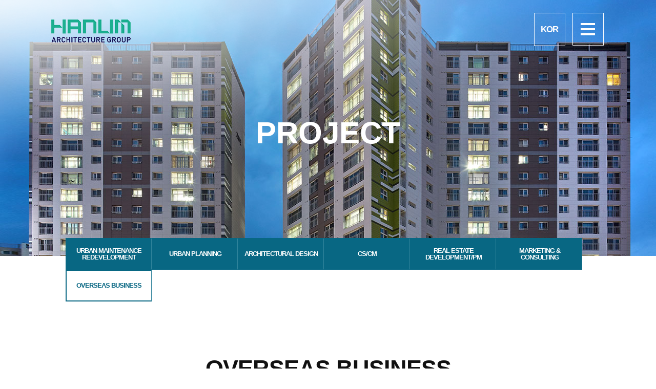

--- FILE ---
content_type: text/css
request_url: https://www.hanlimgroup.com/wp-content/uploads/hm_custom_css_js/custom.css?ver=1761785394
body_size: 10775
content:
#main-header .et_menu_container{max-width:100%;width:85%}#main-header.et-fixed-header{background:rgba(0,0,0,.12)}#et-top-navigation{visibility:hidden!important}.hanja{font-family:sans-serif}.language_select{position:absolute;right:8%;top:25px;display:inline-block;width:61px;height:65px;z-index:100000}.language_select .out_box{display:table;width:100%;height:100%;border:1px solid #fff;position:relative;left:-75px}.language_select .inner_box{display:table-cell;text-align:center;vertical-align:middle}.language_select h2{font-size:17px;font-weight:800;color:#fff;padding:0}.wpml-ls-legacy-list-horizontal a{font-size:17px;color:#fff;font-weight:800;letter-spacing:-1px;padding:0!important}.header_hamburger_menu{display:block;position:absolute;right:8%;top:25px;z-index:199999999}.header_hamburger_menu.active{position:fixed}.navbar-toggle{cursor:pointer;color:#fff;line-height:1em;border:1px solid #fff;padding:18px 16px 16px 15px}.navbar-toggle.active{border:none}.hamburger{font:inherit;display:inline-block;overflow:visible;margin:0;padding:0;line-height:1em;cursor:pointer;transition-timing-function:linear;transition-duration:.15s;transition-property:opacity,filter;text-transform:none;color:inherit;border:0}.hamburger-box{position:relative;display:inline-block;width:28px;height:26px}.hamburger-inner:after,.hamburger-inner:before{display:block;content:""}.hamburger-inner,.hamburger-inner:after,.hamburger-inner:before{width:100%;height:4px;border-radius:0}.hamburger-inner{margin-top:1px}.hamburger-inner,.hamburger-inner:after,.hamburger-inner:before{position:absolute;transition-timing-function:ease;transition-duration:.10s;transition-property:transform;border-radius:0;background-color:#fff}.hamburger-inner:before{top:10px;transition-property:transform,opacity}.hamburger-inner:after{bottom:-20px}.navbar-toggle.active .hamburger-inner{transform:translate3d(0,5px,0) rotate(45deg);-webkit-transform:translate3d(0,5px,0) rotate(45deg);-ms-transform:translate3d(0,5px,0) rotate(45deg)}.navbar-toggle.active .hamburger-inner:before{transform:rotate(-45deg) translate3d(0,0,0);-webkit-transform:rotate(-45deg) translate3d(0,0,0);-ms-transform:rotate(-45deg) translate3d(0,0,0);opacity:0}.navbar-toggle.active .hamburger-inner:after{transform:translate3d(0,-16px,0) rotate(-90deg);-webkit-transform:translate3d(0,-16px,0) rotate(-90deg);-ms-transform:translate3d(0,-16px,0) rotate(-90deg);bottom:-16px}.mobile-menu-wrap{position:fixed;top:0;left:0;right:0;bottom:0;width:100%;height:100%;z-index:99999999;overflow:hidden}#mobile-top-menu-nav{position:absolute;right:-300px;background:rgba(0,0,0,.55);height:100%;width:270px;padding:190px 0 0 40px;-webkit-transition:all 0.35s;-moz-transition:all 0.35s;-o-transition:all 0.35s;-ms-transition:all 0.35s;transition:all 0.35s;z-index:999999999;overflow-y:auto}#mobile-top-menu-nav.active{right:0}#mobile-top-menu-nav ul li{padding:5px 0 15px}#mobile-top-menu-nav>ul>li>a{font-size:20px;color:#fff;font-weight:600;padding:0 0 10px;line-height:1em;display:inline-block;width:100%;opacity:.8}#mobile-top-menu-nav ul li a:hover{opacity:1}#mobile-top-menu-nav>ul>li.visible>a{border-bottom:1px solid rgba(255,255,255,.5)}#mobile-top-menu-nav ul li ul li a{font-size:14px;padding:0;color:#fff;font-weight:300;opacity:.8;position:relative}#mobile-top-menu-nav ul li ul li a:hover{opacity:1}#mobile-top-menu-nav ul li ul li.display_none{display:none}#mobile-top-menu-nav ul li ul.sub-menu{padding-top:15px;padding-bottom:20px}#mobile-top-menu-nav ul li ul li{padding:5px 0 5px 5px;position:relative;line-height:1em}#mobile-top-menu-nav .menu-item-has-children>a{background-color:transparent;position:relative}#mobile-top-menu-nav ul.sub-menu{display:none!important;visibility:hidden!important;transition:all 1.5s ease-in-out}#mobile-top-menu-nav .visible>ul.sub-menu{display:block!important;visibility:visible!important}#mobile_add_menus{padding-top:50px}#mobile_add_menus a{font-size:17px;color:#fff;opacity:.8;font-weight:300;-webkit-transition:all 0.35s;-moz-transition:all 0.35s;-o-transition:all 0.35s;-ms-transition:all 0.35s;transition:all 0.35s}#mobile_add_menus a:hover{opacity:1}#mobile_add_menus .bar{display:inline-block;margin:0 10px;width:1px;height:12px;background:#fff;opacity:.6;position:relative;top:1px}#main_home_slider .et_pb_slide{padding:0 1%}#main_home_slider .et_pb_container{max-width:100%;width:100%}#main_home_slider .et_pb_slides .et_pb_slider_container_inner{vertical-align:bottom;position:relative;height:88vh}#main_home_slider .et_pb_slide_description{position:ABSOLUTE;right:50px;bottom:20px;padding:0}#main_home_slider .et_pb_slide_description{animation:none!important}#main_home_slider .main_slide_txt{font-size:30px;line-height:1.2em;font-weight:600;letter-spacing:0;text-transform:uppercase}#main_home_slider .main_sldier_control{text-align:CENTER;padding-top:20px}#main_home_slider .main_sldier_control span{font-size:16px}#main_home_slider .main_sldier_control strong{font-weight:800}#main_home_slider .main_sldier_control .prev_btn,#main_home_slider .main_sldier_control .next_btn{display:inline-block;width:55px;height:11px;opacity:.7;cursor:pointer;-webkit-transition:all 0.15s;-moz-transition:all 0.15s;-o-transition:all 0.15s;-ms-transition:all 0.15s;transition:all 0.15s}#main_home_slider .main_sldier_control .prev_btn:hover,#main_home_slider .main_sldier_control .next_btn:hover{opacity:1}#main_home_slider .et_pb_slide:after{content:"";position:absolute;left:0;top:0;width:100%;height:100%;background:url(/wp-content/uploads/2019/12/gradient_bg.png);background-size:cover}#main_home_slider .et-pb-arrow-prev{left:22px!important;margin-top:-20px!important;width:33px;height:60px;background:url(/wp-content/uploads/2019/12/slide_prev_arrow.png) center no-repeat}#main_home_slider .et-pb-arrow-next{right:22px!important;margin-top:-20px!important;width:33px;height:60px;background:url(/wp-content/uploads/2019/12/slide_next_arrow.png) center no-repeat}#main_home_slider .et-pb-arrow-prev:before,#main_home_slider .et-pb-arrow-next:before{content:none}#main_home_slider .et-pb-controllers a{width:12px;height:12px;opacity:1;border:2px solid #fff;background:none}#main_home_slider .et-pb-controllers .et-pb-active-control{background-color:#fff!important}#main_home_slider .et-pb-controllers{bottom:80px}.slider_under_arrow{position:ABSOLUTE;width:100%;left:0;bottom:0;text-align:CENTER}.slider_under_arrow a{display:inline-block;width:60px;height:60px;background:rgba(0,0,0,.52);cursor:pointer;position:relative;-webkit-transition:all 0.15s;-moz-transition:all 0.15s;-o-transition:all 0.15s;-ms-transition:all 0.15s;transition:all 0.15s}.slider_under_arrow a:hover{background:rgba(0,0,0,.95)}.slider_under_arrow a:after{content:"";width:39px;height:21px;background:url(/wp-content/uploads/2020/01/slider_down_arrow.png) no-repeat center;position:absolute;left:50%;top:50%;-webkit-transform:translate(-50%,-50%);-ms-transform:translate(-50%,-50%);transform:translate(-50%,-50%)}.pc_br{display:block;color:rgba(0,0,0,0);line-height:0}.main_title_box h1{font-size:45px;font-weight:800;padding-bottom:35px;letter-spacing:5px}.main_title_box h2{font-size:20px;padding-bottom:20px;line-height:1.4em}.main_title_box p{font-size:17px}.main_info_box_column .main_info_box{float:left;width:19.4%;margin-right:1%}.main_info_box_column .main_info_box.urban,.main_info_box_column .main_info_box.redevelopment,.main_info_box_column .main_info_box.cmcs{margin-bottom:1%!important}.main_info_box_column .main_info_box.redevelopment,.main_info_box_column .main_info_box.real{width:38.8%}.main_info_box_column .main_info_box.urban,.main_info_box_column .main_info_box.real{margin-left:20.4%}.main_info_box_column .main_info_box.cmcs,.main_info_box_column .main_info_box.oversea{margin-right:0!important}.main_info_box_column .main_info_box.architect{position:absolute;left:0;top:0;height:100%}.main_info_box{position:relative;margin-bottom:0!important;height:270px}.main_info_box .et_pb_text_inner{width:100%;height:100%}.main_info_box .out_box{padding:25px;position:relative;z-index:20;width:100%;height:100%}.main_info_box h2{font-size:24px;font-weight:600;text-transform:uppercase}.main_info_box p{font-size:13px;opacity:.7;line-height:1em;text-transform:uppercase}.main_info_box .over_bg{position:absolute;top:0;left:0;width:100%;height:100%;background:rgba(8,103,131,.85);z-index:10;opacity:0;-webkit-transition:all 0.25s;-moz-transition:all 0.25s;-o-transition:all 0.25s;-ms-transition:all 0.25s;transition:all 0.25s}.main_info_box:hover .over_bg{opacity:1}.main_info_box .plus_icon{position:absolute;right:30px;bottom:30px;width:46px;height:46px;background:url(/wp-content/uploads/2019/12/info_box_plus_icon.png) center no-repeat;opacity:.6}.main_info_box:hover .plus_icon{opacity:1}#footer-bottom{display:none}#footer-widgets{padding-top:40px!important}.footer-widget{margin-bottom:40px!important}.footer-widget .footer_menus a{font-size:17px;display:inline-block}.footer-widget .footer_menus .mid_dot{display:inline-block;width:2px;height:2px;background:#fff;margin:0 10px;position:relative;top:-5px}.footer-widget .footer_address{padding-top:15px}.footer-widget .footer_address p{font-size:14px;color:#fff;opacity:.6;font-weight:300;padding-bottom:0}.footer-widget .footer_address .tel_sapn,.footer-widget .footer_address .fax_span{display:inline-block}.footer-widget .widget_text{width:100%;position:relative}.footer-widget .footer_logo{text-align:right;padding-right:30px}.footer_link_area .contact_btn{position:absolute;right:170px;top:0}.footer_link_area .contact_btn a{font-size:14px;line-height:1em;display:inline-block;padding:10px 50px 10px 20px;border:1px solid #fff;opacity:.8;position:relative}.footer_link_area .contact_btn a:after{position:absolute;top:10px;right:15px;font-family:ETmodules;font-size:15px;font-weight:600;content:"\35"}.footer_link_area .contact_btn a:hover{background:#086783;border:1px solid #086783;opacity:1}.footer_link_area{position:relative}.footer_link_area .social_link{position:absolute;right:170px;padding-right:10px}.footer_link_area .social_link span{display:inline-block;width:36px;height:36px;background:#3b5998;position:relative}.footer_link_area .social_link span:after{content:"\e093";font-family:ETmodules;font-size:20px;position:absolute;top:6px;left:8px}.footer_link_area .social_link a{opacity:1;-webkit-transition:all 0.15s;-moz-transition:all 0.15s;-o-transition:all 0.15s;-ms-transition:all 0.15s;transition:all 0.15s}.footer_link_area .social_link a:hover{opacity:.8}.footer_link_area .social_link a img{width:35px;height:35px}.footer_family_site{position:absolute;right:0;top:0}.footer_family_site .site_list{display:none;position:ABSOLUTE;bottom:35px;left:0;background:#222;width:100%;border:1px solid #fff;border-top-left-radius:0;border-top-right-radius:0;padding:10px;z-index:10}.footer_family_site p{display:block;font-size:14px;line-height:1em;color:#fff;font-weight:500;border:1px solid #fff;padding:10px 80px 10px 20px!important;border-radius:0;cursor:pointer;background:none;-webkit-transition:all 0.15s;-moz-transition:all 0.15s;-o-transition:all 0.15s;-ms-transition:all 0.15s;transition:all 0.15s;position:relative;z-index:100;opacity:.8}html[lang="en-US"] .footer_family_site p{padding:10px 50px 10px 20px!important}.footer_family_site p:after{position:absolute;top:10px;right:12px;font-family:ETmodules;font-size:20px;font-weight:400;content:"\43"}.footer_family_site p.show:after{content:"\42"}.footer_family_site:hover p{background:#086783;border:1px solid #086783;opacity:1}.footer_family_site ul li:before{content:none!important}.clear_after:after{content:"";display:table;clear:both}.sub_mid_menu_box ul{list-style-type:none;padding:0}.sub_mid_menu_box ul li{float:left;text-align:center;background:#086783}.sub_mid_menu_box.aboutus ul li{width:20%}.sub_mid_menu_box.service ul li{width:17.9%}.sub_mid_menu_box.service ul li:nth-child(1),.sub_mid_menu_box.service ul li:nth-child(7){width:17.5%}.sub_mid_menu_box.service ul li:nth-child(4){width:10.6%}html[lang="en-US"] .sub_mid_menu_box.service ul li{display:table}html[lang="en-US"] .sub_mid_menu_box.service ul li a{display:table-cell;height:58px;padding:5px;vertical-align:middle;font-size:16px}.sub_mid_menu_box.news ul li{width:33.33%}.sub_mid_menu_box.project ul li{width:16.5%}html[lang="en-US"] .sub_mid_menu_box.news ul li{display:table}.sub_mid_menu_box ul li a{display:inline-block;width:100%;height:100%;color:#fff;background:#086783;border:2px solid #086783;font-size:18px;line-height:1em;font-weight:600;padding:20px 5px;border-right:1px solid #32849c;opacity:1;-webkit-transition:all 0.15s;-moz-transition:all 0.15s;-o-transition:all 0.15s;-ms-transition:all 0.15s;transition:all 0.15s;letter-spacing:-1px;text-transform:uppercase}.sub_mid_menu_box ul li a:hover{opacity:.9}.sub_mid_menu_box{margin-top:-35px}.sub_mid_menu_box ul li a.mPS2id-highlight,.sub_mid_menu_box ul li a.on{color:#086783;background:#fff}.sub_mid_menu_box.menuFixed{position:fixed;top:30px;max-width:1400px;width:80%}html[lang="en-US"] .sub_mid_menu_box.project ul li{display:table}html[lang="en-US"] .sub_mid_menu_box ul li a{display:table-cell;padding:5px;height:62px;vertical-align:middle;width:inherit}html[lang="en-US"] .sub_mid_menu_box.project ul li a{font-size:16px}.pdb-30{padding-bottom:30px}.sub_mid_menu_box .sub_menu_mobile{display:none}.history_column .et_pb_column{width:50%!important;min-height:338px}.history_column .et_pb_column:first-child{padding:50px 90px 50px 0}.history_column .et_pb_column:last-child{padding:50px 0 0 90px}.history_column .et_pb_column:first-child{border-right:1px solid #ddd}.history_column .et_pb_column:first-child:after{content:"";position:absolute;right:-10px;top:63px;width:15px;height:15px;background:#fff;border-radius:50%;border:2px solid #086783}.history_column.reverse .history_desc_box{text-align:right}.history_column .history_desc_box h2{font-size:48px;font-weight:300;color:#086783;padding-bottom:50px;letter-spacing:-1px}.history_column .history_desc_box h4{font-size:18px;color:#333;font-weight:600;padding-bottom:5px}.history_column .history_desc_box p{font-size:14px;color:#a7a7a7;line-height:1.2em}.ceo_greeting_box .ceo_name{position:relative}.ceo_greeting_box .ceo_name .ceo_sign{display:inline-block;width:202px;height:83px;background:url(/wp-content/uploads/2020/01/ceo_sign.png) no-repeat center;position:ABSOLUTE;left:130px;top:-20px}.ceo_greeting_box .ceo_sign_text{font-size:32px;font-weight:500}html[lang="en-US"] .ceo_greeting_box .ceo_name{padding-bottom:0}html[lang="en-US"] .ceo_greeting_box .ceo_name .ceo_sign{left:260px}.people_tab_menu span{display:inline-block;font-size:18px;color:#086783;line-height:1em;font-weight:600;border:1px solid #086783;padding:15px 60px;cursor:pointer}.people_tab_menu span.active{color:#fff;background:#086783}.people_title_column .people_title_box{height:100%}.people_title_column .people_title_box h1{line-height:1.3em!important;position:relative;font-size:36px}.people_title_column .people_title_box span{font-size:24px!important;opacity:.7}.people_title_column .people_title_box h1:after{content:"";width:45px;height:2px;background:#3e3e3e;position:absolute;left:0;bottom:-5px}.people_title_column .et_pb_column_1_2{width:38.8%!important;margin-right:2%!important}.people_title_column .et_pb_column_1_6{width:18.4%!important;margin-right:2%!important}html[lang="en-US"] .people_title_column .people_title_box span{display:inline-block;padding-left:5px}.people_only_column .et_pb_column_1_5{width:18.4%!important;margin-right:2%!important}.people_column .et_pb_column_1_4{width:23.5%!important;margin-right:2%!important}.people_single_box{float:left;width:11.18%;margin-bottom:1.5% !IMPORTANT;margin-right:1.5%}.people_single_box:nth-child(8n){margin-right:0}.people_single_box .img_box{height:186px}.people_single_box .text_box{padding:10px 10px;background:rgba(0,0,0,.3)}.people_single_box .text_box p{display:block;padding-bottom:0}.people_single_box .text_box .name{font-size:16px}.people_single_box .text_box .desc{font-size:12px;margin-top:6px;display:flex;align-items:center;height:30px;letter-spacing:-.05em}.people_single_box .text_box .desc.long{letter-spacing:-.14em}.people_single_box:hover,.people_single_box.active{box-shadow:inset 0 0 0 3px #086783;cursor:pointer}.people_single_box:hover .text_box,.people_single_box.active .text_box{background:#086783}.people_single_box.long_text .name{letter-spacing:-1px}.people_single_box.long_text .desc{letter-spacing:-1px}html[lang="en-US"] .people_single_box .text_box .desc{letter-spacing:-1px;display:block}html[lang="en-US"] .people_single_box .text_box{padding:10px 5px}.people_detail_pop_box{margin-bottom:30px}.people_detail_pop_box .et_pb_column_1_3:first-child{width:320px;padding:40px}.people_detail_pop_box .et_pb_column_1_3:nth-child(2),.people_detail_pop_box .et_pb_column_1_3:nth-child(3){width:calc((100% - 320px) / 2)}.people_detail_pop_box .people_info_pop_name_box{padding:30px 10px 80px 10px}.people_detail_pop_box .people_info_pop_desc_box{padding:45px 60px;height:100%;position:relative}.people_detail_pop_box .people_info_pop_desc_box.right_bar:after{content:"";width:1px;height:80%;background:#ddd;position:ABSOLUTE;right:0;top:10%}.people_detail_pop_box .people_info_pop_desc_box h1{padding-bottom:0;margin-bottom:25px;display:inline-block;position:relative}.people_detail_pop_box .people_info_pop_desc_box h1:after{content:"";width:30px;height:3px;background:#086783;position:absolute;right:-40px;bottom:5px}.people_detail_pop_box .people_info_pop_box_close{position:ABSOLUTE;right:30px;top:30px;display:inline-block;font-size:30px;color:#086783!important;cursor:pointer;z-index:100}.motto_chn_box{border-radius:100px}.motto_chn_box .et_pb_image{margin-bottom:10px!important}.motto_img_box{margin-top:-75px}.brochure_tab_column .et_pb_column_2_5{width:33.3%!important}.brochure_tab_column .et_pb_column_2_5>div{height:100%}.brochure_tab_column .et_pb_column_2_5>div>div{height:100%}.brochure_tab_column .et_pb_column_2_5>div>div>ul{height:100%;display:flex;flex-direction:column}.brochure_tab_column .et_pb_column_2_5>div>div>ul>li{height:calc(100% / 9)}.brochure_tab_column .et_pb_column_2_5>div>div>ul>li span{height:100%;display:flex;align-items:center}.brochure_tab_column .et_pb_column_3_5{width:66.7%!important;border:1px solid #ddd;border-left:none;padding:90px 30px 40px}.brochure_tab_menu_box ul{padding:0;line-height:1em;list-style-type:none}.brochure_tab_menu_box ul li span{display:inline-block;font-size:20px;line-height:1em;font-weight:600;letter-spacing:-1px;padding:28px;background:#f6f6f6;width:100%;cursor:pointer;border:1px solid #ddd;border-bottom:none}.brochure_tab_menu_box ul li:last-child span{border-bottom:1px solid #ddd}.brochure_tab_menu_box ul li span:hover{opacity:.85}.brochure_tab_menu_box ul li span.active{color:#fff;background:#00c0a3;border:1px solid #00c0a3}.brochure_cover_img .et_pb_image_wrap{box-shadow:2px 2px 8px rgba(0,0,0,.5)}.borochure_down p{display:inline-block;font-size:20px;color:#fff;font-weight:800;line-height:1em;background:#086783;padding:12px 60px 12px 35px!important;border-radius:30px;position:relative}.borochure_down p:after{content:"";width:21px;height:17px;background:url(/wp-content/uploads/2020/01/btn_arrow.png) no-repeat center;position:absolute;top:13px;right:25px;-webkit-transition:all 0.15s;-moz-transition:all 0.15s;-o-transition:all 0.15s;-ms-transition:all 0.15s;transition:all 0.15s}.borochure_down:hover{opacity:.85}.borochure_down:hover p:after{right:20px}.servcie_tab_menu ul{list-style-type:none;padding:0!important}.servcie_tab_menu ul li{float:left}.servcie_tab_menu ul li span{display:inline-block;font-size:20px;color:#333;line-height:1em;background:#f6f6f6;border:1px solid #ddd;padding:20px;border-right:none;cursor:pointer;font-weight:600;letter-spacing:-1px;width:100%;text-align:CENTER}.servcie_tab_menu ul li:last-child span{border-right:1px solid #ddd}.servcie_tab_menu ul li span.active{color:#fff;background:#006682;border:1px solid #006682}.servcie_tab_menu ul li span:hover{opacity:.85}.servcie_tab_menu.element-6 ul li{width:16.66%}.servcie_tab_menu.element-4 ul li{width:25%}html[lang="en-US"] .servcie_tab_menu ul li{display:table}html[lang="en-US"] .servcie_tab_menu ul li span{display:table-cell;font-size:16px;padding:5px;height:60px;vertical-align:middle;text-transform:uppercase}.service_business_detail_box .et_pb_image{float:left;width:23.5%;margin-right:2%;margin-bottom:0!important}.service_business_detail_box .porfolio-4{margin-right:0}.servie_circle_tab_menu ul{list-style-type:none;padding:0!important}.servie_circle_tab_menu ul li{float:left;text-align:center;cursor:pointer}.servie_circle_tab_menu ul li:hover{opacity:.7}.servie_circle_tab_menu ul li .bar{display:block;width:100%;height:5px;background:#b0b0b0;position:relative}.servie_circle_tab_menu ul li .bar:after{content:"";width:18px;height:18px;background:#fff;border:5px solid #b0b0b0;border-radius:50%;position:absolute;top:-12px;left:50%;-webkit-transform:translateX(-50%);-ms-transform:translateX(-50%);transform:translateX(-50%)}.servie_circle_tab_menu ul li .step{font-size:18px;line-height:1em;color:#a5a5a5;font-weight:700;letter-spacing:-1px;margin-top:30px;padding-bottom:5px}.servie_circle_tab_menu ul li .desc{font-size:20px;line-height:1em;color:#a5a5a5;font-weight:800;letter-spacing:-1px}.servie_circle_tab_menu ul li.active .bar{background:#086783}.servie_circle_tab_menu ul li.active .step{color:#086783}.servie_circle_tab_menu ul li.active .desc,.servie_circle_tab_menu ul li.active .desc2{color:#086783!important}.servie_circle_tab_menu ul li.active .bar:after{border:5px solid #086783}.servie_circle_tab_menu ul li.active .bar:before{content:"";width:12px;height:12px;border-radius:50%;background:#086783;position:absolute;top:-4px;left:50%;-webkit-transform:translateX(-50%);-ms-transform:translateX(-50%);transform:translateX(-50%);z-index:10}.servie_circle_tab_menu.element-5 ul li{width:20%}.servie_circle_tab_menu.element-6 ul li{width:16.66%}.servie_circle_tab_menu.element-7 ul li{width:14.25%}.servie_circle_tab_menu.element-6 ul li .desc{padding-bottom:10px}.servie_circle_tab_menu.element-6 ul li .desc2{color:#a5a5a5;font-size:16px;letter-spacing:-1px;line-height:1.2em}.service_reconst_libox{padding-top:20px}.service_reconst_libox h1{padding:0 0 20px 10px;position:relative}.service_reconst_libox h1:before{content:"";width:8px;height:8px;background:#fff;border:5px solid #086783;border-radius:50%;position:absolute;left:-15px;top:1px}.service_reconst_libox ul{list-style-type:none}.service_reconst_libox ul li{margin-bottom:5px;position:relative}.service_reconst_libox ul li:before{content:"";width:4px;height:4px;background:#086783;position:absolute;left:-10px;top:10px}.service_realestate_step_row .et_pb_column_1_3:after{content:"";position:absolute;right:-9%;top:0;height:100%;width:1px;background:#ddd}.service_realestate_step_row .et_pb_column_1_3:last-child:after{content:none}.service_marketing_blurb_row .marketing_blurb{float:left;width:29.6667%;margin-right:5.5%;min-height:300px;position:relative;margin-bottom:0!important}.service_marketing_blurb_row .marketing_blurb:after{content:"";position:absolute;right:-9%;top:0;height:100%;width:1px;background:#ddd}.service_marketing_blurb_row .marketing_blurb.last:after{content:none}.service_marketing_blurb_row .marketing_blurb.last{margin-right:0}.sevice_global_maptext .box_out{display:table;width:100%}.sevice_global_maptext .box_out>div{display:table-cell}.sevice_global_maptext .box_out .left{width:60px}.sevice_global_maptext .box_out .color_bg{width:60px;height:60px;padding:10px;text-align:center}.sevice_global_maptext .box_out .left .small{font-size:11px;color:#fff;line-height:1em;padding-bottom:0}.sevice_global_maptext .box_out .left .num{font-size:33px;color:#fff;line-height:1em;font-weight:600;letter-spacing:-3px;font-family:roboto;padding-bottom:0}.sevice_global_maptext .box_out .right{padding-left:20px}.sevice_global_maptext .box_out .right .title{font-size:20px;font-weight:600;letter-spacing:-1px;padding-bottom:10px}.sevice_global_maptext .box_out .right .desc{font-size:18px;color:#444;letter-spacing:-1px;padding-bottom:0}.sevice_global_maptext .box_out .right .bar{width:395px;height:1px;background:#ddd;margin-bottom:10px}.sevice_global_maptext.first .box_out .color_bg{background:#3290b4}.sevice_global_maptext.second .box_out .color_bg{background:#006682}.sevice_global_maptext.last .box_out .color_bg{background:#3290b4}.sevice_global_maptext.four .box_out .color_bg{background:#006682}.sevice_global_maptext.five .box_out .color_bg{background:#3290b4}.sevice_global_maptext.six .box_out .color_bg{background:#006682}.sevice_global_maptext{margin-bottom:40px!important}.service_global_infotextbox{position:absolute;top:50%;left:53%;max-width:650px!important}.service_global_infotextbox.add{top:16%}.drag_element.tips:hover{cursor:pointer}.service_oversea_detail{position:fixed;top:12%;left:50%;-webkit-transform:translateX(-50%);-ms-transform:translateX(-50%);transform:translateX(-50%);z-index:90;padding:50px!important;background:#fff;box-shadow:2px 2px 8px rgba(0,0,0,.1);overflow:hidden;display:none}.service_oversea_detail_mapboard{width:100%!important}.service_map_close_btn_box{position:ABSOLUTE;right:-35px;top:-40px;cursor:pointer}.service_map_close_btn{font-size:25px;line-height:1em;font-weight:800;font-family:roboto}.service_oversea_detail_textboard{position:absolute;right:-450px;top:0;background:#f6f6f6;padding:0;height:100%;width:400px!important;box-shadow:2px 2px 8px rgba(0,0,0,.5);-webkit-transition:all 0.35s;-moz-transition:all 0.35s;-o-transition:all 0.35s;-ms-transition:all 0.35s;transition:all 0.35s}.service_oversea_detail_textboard.active{right:0}.service_oversea_project_info,.service_oversea_project_info .et_pb_text_inner{height:100%}.service_oversea_detail_textboard .detail_desc_box{height:50%;position:relative}.service_oversea_detail_textboard .detail_desc_box .inner_wrap{padding:45px;bottom:0;left:0;position:absolute}.service_oversea_detail_textboard.add .detail_desc_box .inner_wrap{padding-bottom:60px}.service_oversea_detail_textboard .detail_desc_box h1{font-size:20px;color:#333;font-weight:800;letter-spacing:-1px}.service_oversea_detail_textboard .detail_desc_box h2{font-size:12px;padding-bottom:20px;color:#fff}.service_oversea_detail_textboard .detail_desc_box h3{font-size:12px;padding-bottom:60px}.service_oversea_detail_textboard.add .detail_desc_box h1{padding-bottom:25px}.service_oversea_detail_textboard .detail_desc_box a{display:inline-block;font-size:15px;color:#fff;font-weight:700;line-height:1em;background:#086783;padding:10px 50px 10px 25px!important;border-radius:30px;position:relative}.service_oversea_detail_textboard .detail_desc_box a:after{content:"";width:21px;height:17px;background:url(/wp-content/uploads/2020/01/btn_arrow.png) no-repeat center;position:absolute;top:8px;right:20px;-webkit-transition:all 0.15s;-moz-transition:all 0.15s;-o-transition:all 0.15s;-ms-transition:all 0.15s;transition:all 0.15s}.service_oversea_detail_textboard .detail_desc_box a:hover:after{right:15px}.service_oversea_detail_textboard .detail_project_portfolit_box{padding-top:20px}#myanmar_01_info .detail_desc_box{background-image:url(/wp-content/uploads/2020/02/global_detail_myanma_bg.jpg);background-size:cover}#cambodia_01_info .detail_desc_box{background-image:url(/wp-content/uploads/2020/02/global_detail_cambodia_bg.jpg);background-size:cover}#vietnam_01_info .detail_desc_box{background-image:url(/wp-content/uploads/2020/02/global_detail_vietam_bg.jpg);background-size:cover}#thailand_01_info .detail_desc_box{background-image:url(/wp-content/uploads/2020/05/global_detail_thailand_bg2.jpg);background-size:cover}#malaysia_01_info .detail_desc_box{background-image:url(/wp-content/uploads/2020/05/global_detail_malaysia_bg.jpg);background-size:cover}#indonesia_01_info .detail_desc_box{background-image:url(/wp-content/uploads/2020/05/global_detail_indonesia_bg.jpg);background-size:cover}.service_map_close_btn_box2{position:absolute;left:10px;top:10px;cursor:pointer}.service_map_close_btn2{font-size:22px;font-weight:800;line-height:1em;font-family:roboto}.news_board #kboard-ocean-gallery-list .kboard-list .kboard-gallery-title{font-family:sans-serif,'Nanum Square';font-size:16px;font-weight:600;letter-spacing:-1px}.news_board #kboard-ocean-gallery-list .kboard-list .kboard-list-date{font-size:14px;color:#a2a2a2;font-weight:600}.news_board #kboard-ocean-gallery-list .kboard-list .kboard-gallery-thumbnail img{-webkit-transition:all 0.25s;-moz-transition:all 0.25s;-o-transition:all 0.25s;-ms-transition:all 0.25s;transition:all 0.25s}.news_board #kboard-ocean-gallery-list .kboard-list .kboard-gallery-thumbnail:hover img{transform:scale(1.1)}.news_board .kboard-header{position:absolute;right:0;top:-100px}.news_board #kboard-ocean-gallery-list .kboard-search select{border-bottom:2px solid #4a4a4a;font-weight:600;margin-right:8px}.news_board #kboard-ocean-gallery-list .kboard-search select{-moz-appearance:none;-webkit-appearance:none}.news_board #kboard-ocean-gallery-list .kboard-search select::-ms-expand{display:none}.news_board #kboard-ocean-gallery-list .kboard-search .select_box{display:inline-block;position:relative}.news_board #kboard-ocean-gallery-list .kboard-search .select_box:after{position:absolute;top:3px;right:12px;font-family:ETmodules;font-size:25px;font-weight:400;content:"\33"}.news_board #kboard-ocean-gallery-list .kboard-search input{border-bottom:2px solid #4a4a4a;font-weight:600}.news_board #kboard-ocean-gallery-list .kboard-search input::-webkit-input-placeholder{color:#bbb}.news_board #kboard-ocean-gallery-list .kboard-search input::-moz-placeholder{color:#bbb}.news_board #kboard-ocean-gallery-list .kboard-search input:-moz-placeholder{color:#bbb}.news_board #kboard-ocean-gallery-list .kboard-search input:-ms-input-placeholder{color:#bbb}.news_board #kboard-ocean-gallery-list .kboard-search button{font-size:0!important;display:inline-block;width:28px;position:absolute;right:0;bottom:10px;background-image:url(/wp-content/uploads/2020/01/icon-search-black.png)!important;background-size:cover;background-color:#fff !IMPORTANT}.news_board #kboard-ocean-gallery-document .kboard-title p{font-family:sans-serif,'Nanum Square'}.recruit_board .kboard-list-header{position:absolute;right:0;top:-100px}.recruit_board #kboard-ask-one-list .kboard-search select{border-bottom:2px solid #4a4a4a;font-weight:600;margin-right:8px}.recruit_board #kboard-ask-one-list .kboard-search select{-moz-appearance:none;-webkit-appearance:none}.recruit_board #kboard-ask-one-list .kboard-search select::-ms-expand{display:none}.recruit_board #kboard-ask-one-list .kboard-search .select_box{display:inline-block;position:relative}.recruit_board #kboard-ask-one-list .kboard-search .select_box:after{position:absolute;top:3px;right:12px;font-family:ETmodules;font-size:25px;font-weight:400;content:"\33"}.recruit_board #kboard-ask-one-list .kboard-search input{border-bottom:2px solid #4a4a4a;font-weight:600}.recruit_board #kboard-ask-one-list .kboard-search input::-webkit-input-placeholder{color:#bbb}.recruit_board #kboard-ask-one-list .kboard-search input::-moz-placeholder{color:#bbb}.recruit_board #kboard-ask-one-list .kboard-search input:-moz-placeholder{color:#bbb}.recruit_board #kboard-ask-one-list .kboard-search input:-ms-input-placeholder{color:#bbb}.recruit_board #kboard-ask-one-list .kboard-search button{position:absolute;right:0;top:-3px}.recruit_board #kboard-ask-one-list .kboard-list table td.kboard-list-date{font-size:18px;color:#999}.recruit_board .kboard-ask-one-status.status-0{background-color:transparent;color:#086783;font-size:20px;font-weight:600}.recruit_board .kboard-ask-one-status.status-1{background-color:transparent;color:#999;font-size:20px}.recruit_board .kboard-list-title .is_file_add{display:inline-block;width:13px;height:16px;background-image:url(/wp-content/uploads/2020/01/file_down_icon.png);background-size:cover;position:relative;left:5px;top:2px}#kboard-wonderful-product-list .kboard-list .kboard-list-item{margin:0 2% 2% 0;width:23%;padding:0}#kboard-wonderful-product-list .kboard-list .kboard-list-item .kboard-wonderful-product-thumbnail{margin-bottom:0;max-height:240px!important;min-height:100px!important}#kboard-wonderful-product-list .kboard-list .kboard-list-item .kboard-wonderful-product-thumbnail img{width:100%}#kboard-wonderful-product-list .kboard-list .kboard-list-item .overlay_bg{position:ABSOLUTE;top:0;left:0;width:100%;height:100%;background:rgba(8,103,131,.81);opacity:0;-webkit-transition:all 0.25s;-moz-transition:all 0.25s;-o-transition:all 0.25s;-ms-transition:all 0.25s;transition:all 0.25s}#kboard-wonderful-product-list .kboard-list .kboard-list-item .overlay_bg:after{content:"";position:absolute;width:40px;height:40px;right:20px;bottom:20px;background:url(/wp-content/uploads/2020/02/img_hover_plus.png) no-repeat center}#kboard-wonderful-product-list .kboard-list .kboard-list-item .kboard-wonderful-product-wrap{position:absolute;left:0;top:0;width:100%;height:100%;padding:35px}#kboard-wonderful-product-list .kboard-list .kboard-list-item .kboard-wonderful-product-wrap .kboard-wonderful-product-title{color:#fff;font-size:18px;line-height:1.2em;letter-spacing:-1px;font-weight:500;opacity:0;-webkit-transition:all 0.45s;-moz-transition:all 0.45s;-o-transition:all 0.45s;-ms-transition:all 0.45s;transition:all 0.45s}#kboard-wonderful-product-list .kboard-list .kboard-list-item:hover .overlay_bg{opacity:1}#kboard-wonderful-product-list .kboard-list .kboard-list-item:hover .kboard-wonderful-product-wrap .kboard-wonderful-product-title{opacity:1}#kboard-wonderful-product-list .kboard-search{text-align:right;position:RELATIVE;margin-right:15px;top:-30px}html[lang="en-US"] #kboard-wonderful-product-list .kboard-search{top:-30px}#kboard-wonderful-product-list .kboard-search select{border-bottom:2px solid #4a4a4a;font-weight:600;margin-right:8px}#kboard-wonderful-product-list .kboard-search select{-moz-appearance:none;-webkit-appearance:none}#kboard-wonderful-product-list .kboard-search select::-ms-expand{display:none}#kboard-wonderful-product-list .kboard-search .select_box{display:inline-block;position:relative}#kboard-wonderful-product-list .kboard-search .select_box:after{position:absolute;top:3px;right:12px;font-family:ETmodules;font-size:25px;font-weight:400;content:"\33"}#kboard-wonderful-product-list .kboard-search input{border-bottom:2px solid #4a4a4a;font-weight:600}#kboard-wonderful-product-list .kboard-search input::-webkit-input-placeholder{color:#bbb}#kboard-wonderful-product-list .kboard-search input::-moz-placeholder{color:#bbb}#kboard-wonderful-product-list .kboard-search input:-moz-placeholder{color:#bbb}#kboard-wonderful-product-list .kboard-search input:-ms-input-placeholder{color:#bbb}#kboard-wonderful-product-list .kboard-search button{font-size:0!important;display:inline-block;width:28px;height:28px;line-height:1em;position:absolute;right:0;bottom:18px;background-image:url(/wp-content/uploads/2020/01/icon-search-black.png)!important;background-size:contain!important;background-position:center;background-color:#fff !IMPORTANT;padding:0}.contac_box h1{padding-bottom:50px}.contac_box table,.contac_box td{border:none!important}.contac_box td{font-size:18px;letter-spacing:-1px}.contac_box td.col_1{color:#999;position:relative;padding:6px 16px}.contac_box td.col_1:before{content:"";width:4px;height:4px;background:#999;position:ABSOLUTE;left:0;top:40%}.kboard_list_content_popup_wrap{display:none}#kboard-wonderful-product-list .kboard-category.category-pc{display:none}#kboard-wonderful-product-list .kboard-category.category-mobile{display:none}.project-view-btn{position:absolute;right:0;bottom:-90px}.project-view-btn.normal{position:relative!important;right:0;bottom:0}.project-view-btn p{display:inline-block;font-size:20px;color:#fff;font-weight:800;line-height:1em;background:#086783;padding:12px 60px 12px 35px!important;border-radius:30px;position:relative}.project-view-btn p:after{content:"";width:21px;height:17px;background:url(/wp-content/uploads/2020/01/btn_arrow.png) no-repeat center;position:absolute;top:13px;right:25px;-webkit-transition:all 0.15s;-moz-transition:all 0.15s;-o-transition:all 0.15s;-ms-transition:all 0.15s;transition:all 0.15s}.project-view-btn:hover p:after{right:20px}body .wrap_svl img.pins_image_hover,body .wrap_svl .point_style.has-hover:hover img.pins_image{top:-40px!important;left:-35.5px!important}body #body_drag_4726 img.pins_image_hover,body #body_drag_4726 .point_style.has-hover:hover img.pins_image{top:-41px!important;left:-36px!important}body .wrap_svl img.pins_image_hover{display:block!important;opacity:0}body .wrap_svl .point_style.has-hover:hover img.pins_image_hover{opacity:1;animation:none!important}body .wrap_svl img.pins_image_hover{animation:colorchange 1s infinite;-webkit-animation:colorchange 1s infinite}@keyframes colorchange{0%{opacity:0}50%{opacity:.8}100%{opacity:0}}@-webkit-keyframes colorchange{0%{opacity:0}50%{opacity:.8}100%{opacity:0}}.sub_header_row:after{content:"";position:absolute;left:0;top:0;width:100%;height:100%;background:url(/wp-content/uploads/2020/02/sub_over_layer.png);background-size:cover}.lta_tab_box{border:1px solid #086783!important}.lta_tab_box .et_pb_tabs_controls li a{padding:20px 90px 20px;font-size:24px;letter-spacing:-1px;color:#fff;font-weight:400}.lta_tab_box ul.et_pb_tabs_controls{background-color:#086783;height:63px}.lta_tab_box .et_pb_tab_active a{color:#086783!important;font-weight:800!important;font-size:26px!important}.lta_tab_box .et_pb_tab{padding:50px 50px 10px}.lta_tab_box .et_pb_tab h2.title{font-size:24px;font-weight:600;letter-spacing:-1px;padding-bottom:20px;position:relative}.lta_tab_box .et_pb_tab h2.title:after{content:"연면적단위(m²)";font-size:13px;position:ABSOLUTE;right:0;bottom:10%;color:#999}.tablepress{margin-bottom:50px!important}.tablepress thead th{background-color:#086783;color:#fff;font-size:17px;font-weight:500;line-height:1em;letter-spacing:-1px;padding:10px;border:1px solid #086783;border-right:1px solid #24748c}.tablepress thead th.column-1{padding-left:40px}.tablepress thead th span{font-size:14px;display:inline-block;margin-left:5px}.tablepress thead th.column-3{width:18%}.tablepress thead th.column-4{width:13%}.tablepress thead th.column-5{width:22%}.tablepress thead th.column-6{width:11%}.tablepress tbody td{vertical-align:middle;line-height:1em;padding:10px;font-size:15px;border-right:1px solid #ddd;letter-spacing:-.02em}.tablepress tbody td span{font-size:12px;display:block;color:#222}.tablepress tbody td.column-1{width:20px;text-align:center}.tablepress tbody td.column-6{text-align:right}.cm-cs-plus-btn{position:absolute;top:0;left:0;z-index:99}.cm-cs-plus-btn a{display:inline-block;font-size:18px;font-weight:700;background:#086783;color:#fff;padding:10px 25px;box-shadow:1px 1px 2px #b9b9b9}.organization_detail_pop{display:none;position:ABSOLUTE;top:22%;left:50%;-webkit-transform:translateX(-50%);-ms-transform:translateX(-50%);transform:translateX(-50%);z-index:90;padding:50px!important;background:#fff;box-shadow:3px 3px 12px rgba(0,0,0,.4);overflow:hidden}.org_pin_01 img,.org_pin_02 img{opacity:0!important}body.page-id-1392 #kboard-wonderful-product-list .kboard-search{top:-30px}html[lang="en-US"] #kboard-ask-one-list .kboard-list table td.kboard-list-status{width:150px}.badge{display:inline-block;padding:0 15px;line-height:25px;border-radius:13px;font-size:16px;color:#fff;background:#ccc}.badge.green{background:#48bc38}.badge.blue{background:#3155b5}.traffic_table .badge{margin-left:20px}.traffic_table .badge+.badge{margin-left:5px}.traffic_table .col_1{width:125px;letter-spacing:-.1em}.traffic_table .col_2{padding:6px 0;letter-spacing:-.1em}.traffic_table .row_2 .col_1,.traffic_table .row_2 .col_2{padding-top:25px;padding-bottom:15px}.traffic_table .row_2 td.col_1{vertical-align:top}.traffic_table .row_2 td.col_1:before{top:35px}.traffic_table .traffic_list{padding:0}.traffic_list li{padding-bottom:15px;overflow:hidden}.traffic_list li h4{float:left;width:90px;padding:0;line-height:25px}.traffic_list li dd{float:left;width:190px;padding:0 15px;margin:0}.traffic_list li dl+dl dd{width:auto}.traffic_list li dl,.traffic_list li dt{float:left;margin:0}.list_sitemap h3{color:#fff;background:#086783;padding:20px;line-height:40px}.list_sitemap ul{padding:16px 0 15px;border:3px solid #086783;height:318px}.list_sitemap ul li{list-style:none;line-height:41px;letter-spacing:-.05em}.list_sitemap ul li+li{background:url(https://hanlimgroup.com/wp-content/uploads/2020/02/bg_sitemap_line.jpg) no-repeat top center}.list_sitemap .et_pb_gutters2 .et_pb_column{margin-right:2%;width:18.4%}@media (max-width:980px){.list_sitemap .et_pb_gutters2 .et_pb_column{width:49%}}@media (max-width:479px){.list_sitemap .et_pb_gutters2 .et_pb_column{margin-right:0}.list_sitemap ul{height:auto}}@media (max-width:1580px){.traffic_list li dl+dl{float:none;clear:both;padding:5px 0 0 90px}}@media (max-width:1220px){#contacWrap.et_pb_gutters1 .et_pb_column_1_2,#contacWrap.et_pb_gutters1.et_pb_row .et_pb_column_1_2{width:100%}#contacWrap .et_pb_column+.et_pb_column{padding-top:50px}.traffic_list li dl+dl{float:left;clear:none;padding:0}}@media (max-width:720px){.traffic_list li dl+dl{float:none;clear:both;padding:5px 0 0 90px}}@media (max-width:560px){.traffic_list li dl,.traffic_list li dl+dl{float:none;clear:both;padding:5px 0 0}.traffic_list li dl .badge{margin-left:0}}@media (max-width:420px){#contacWrap tr td{display:block}.traffic_table .col_2{padding:6px 16px}.traffic_table .row_2 .col_2{padding-top:6px}}@media (max-width:1700px){.tablepress thead th span{font-size:14px;display:block;margin-left:0}}@media (max-width:1650px){.ceo_greeting_box .pc_br{display:none}}@media (max-width:1550px){.sub_title_text.architec .pc_br,.sub_title_text.pmstep_design .pc_br{display:none}.sub_mid_menu_box ul li a{font-size:15px}html[lang="en-US"] .sub_mid_menu_box.service ul li a{font-size:14px}html[lang="en-US"] .sub_mid_menu_box.project ul li a{font-size:13px}}@media (max-width:1400px){.sub_mid_menu_box.service ul li a{font-size:14px}.brochure_tab_menu_box ul li span{font-size:16px;padding:25px}.service_global_infotextbox{max-width:300px!important}#main_home_slider .main_slide_txt{font-size:25px}.people_single_box .img_box{height:140px}.people_single_box .text_box .desc{font-size:10px}.lta_tab_box .et_pb_tabs_controls li a{padding:20px 50px 20px}.tablepress tbody td{font-size:14px}.tablepress tbody td span{font-size:10px}}@media (max-width:1280px){.servcie_tab_menu ul li span{font-size:14px;padding:20px 5px}.servie_circle_tab_menu ul li .desc{font-size:16px}.servie_circle_tab_menu ul li .desc2{font-size:12px!important;line-height:1.2em;padding:0 10px}.servie_circle_tab_menu ul li .step{font-size:14px}#kboard-wonderful-product-list .kboard-search{top:-30px}.people_single_box .img_box{height:135px}.sub_mid_menu_box ul li a{font-size:11px}}@media (max-width:1200px){.history_column .et_pb_column{min-height:290px}.history_column .et_pb_column:first-child{padding:30px 50px 30px 0}.history_column .et_pb_column:last-child{padding:30px 0 0 50px}.history_column .history_desc_box h2{font-size:35px;padding-bottom:30px}.history_column .history_desc_box h4{font-size:16px}.history_column .history_desc_box p{font-size:13px}.history_column .et_pb_column:first-child:after{top:38px}.people_detail_pop_box .people_info_pop_desc_box{padding:45px 30px}.motto_chn_box{max-width:600px!important}.motto_chn_box .et_pb_image img{max-width:80%}.motto_chn_box .et_pb_text p{font-size:16px}.sub_mid_menu_box.service ul li a{font-size:11px}.sub_title_text.marketing .pc_br{display:none}.news_board .kboard-header{position:relative;right:0;top:-50px}.recruit_board .kboard-list-header{position:relative;right:0;top:-50px}.tablepress thead th{font-size:15px}.tablepress thead th span{font-size:12px}html[lang="en-US"] .sub_mid_menu_box.project ul li a{font-size:11px}}@media (max-width:980px){.et_pb_row{width:90%}#main_home_slider .et_pb_slides .et_pb_slider_container_inner{height:50vh}#main_home_slider .main_slide_txt{font-size:18px}.main_info_box{height:250px}.main_info_box .out_box{padding:20px}.main_info_box h2{font-size:16px}.main_info_box p{font-size:12px}#sub_mid_menu_row .et_pb_row{width:100%}.sub_mid_menu_box.menuFixed{width:100%}.sub_mid_menu_box ul li a{font-size:11px}.people_single_box .img_box{height:120px}.people_single_box .text_box .desc{font-size:10px;letter-spacing:-1px}.people_single_box .text_box{padding:10px 5px}.people_title_column .et_pb_column_1_2{margin-bottom:0}.people_detail_pop_box .et_pb_column_1_3:first-child{width:250px}.people_detail_pop_box .et_pb_column_1_3:nth-child(2),.people_detail_pop_box .et_pb_column_1_3:nth-child(3){width:calc((100% - 250px) / 2)}.motto_chn_box{max-width:500px!important}.motto_chn_box .et_pb_image img{max-width:60%}.motto_chn_box .et_pb_text p{font-size:14px}.brochure_tab_menu_box ul li span{font-size:12px;padding:15px;height:45px}.brochure_tab_column{display:flex}.brochure_tab_column .et_pb_column_3_5{height:auto}.service_realestate_step_row .et_pb_column_1_3:after{content:none}.service_global_infotextbox{position:relative;top:0;left:0;max-width:inherit!important}#kboard-wonderful-product-list .kboard-list .kboard-list-item .kboard-wonderful-product-wrap{padding:20px}.service_oversea_detail_textboard .detail_desc_box h3{padding-bottom:20px}.service_oversea_detail_textboard .detail_desc_box .inner_wrap{padding:45px 45px 20px}.service_oversea_detail_textboard .detail_project_portfolit_box{padding-top:10px}.people_title_column .people_title_box p{font-size:16px!important}.tablepress thead th{font-size:14px;padding:5px}.tablepress thead th span{font-size:11px}.tablepress tbody td{font-size:12px;padding:6px}}@media (max-width:768px){.sub_mid_menu_box ul li a{font-size:11px;letter-spacing:-1px}.history_column .et_pb_column:first-child{padding:30px 30px 30px 0}.history_column .et_pb_column:last-child{padding:30px 0 0 30px}.history_column .history_desc_box h4{font-size:14px}.history_column .history_desc_box p{font-size:10px}.history_column .et_pb_column{min-height:270px}.people_single_box .text_box .name{font-size:13px}.people_single_box .text_box .desc{font-size:10px}.people_detail_pop_box .et_pb_column_1_3:first-child{width:200px;padding:20px}.people_detail_pop_box .et_pb_column_1_3:nth-child(2),.people_detail_pop_box .et_pb_column_1_3:nth-child(3){width:calc((100% - 200px) / 2)}.people_detail_pop_box .people_info_pop_desc_box{padding:25px 20px}.people_detail_pop_box .people_info_pop_desc_box h1{font-size:18px!important}.people_detail_pop_box .people_info_pop_desc_box p{font-size:13px!important}.people_detail_pop_box .people_info_pop_desc_box h1:after{width:20px;right:-30px}.people_detail_pop_box .people_info_pop_box_close{right:10px;top:10px}.people_info_pop_name_box h1{font-size:20px!important}.people_info_pop_name_box p{font-size:14px!important}.servcie_tab_menu ul li span{font-size:12px;padding:15px 5px}.news_board .kboard-header{position:relative;right:0;top:-30px}.recruit_board .kboard-list-header{position:relative;right:0;top:-20px}#contact_row #map{height:300px!important}#kboard-wonderful-product-list .kboard-list .kboard-list-item .kboard-wonderful-product-wrap .kboard-wonderful-product-title{font-size:14px}.people_single_box .img_box{height:80px}.lta_tab_box .et_pb_tabs_controls li{display:table;float:left}.lta_tab_box .et_pb_tabs_controls li a{padding:10px 30px 10px;font-size:18px}.lta_tab_box .et_pb_tab_active a{font-size:19px!important}.lta_tab_box .et_pb_tab{padding:40px 20px 10px}.lta_tab_box .et_pb_tab h2.title{font-size:20px}.lta_tab_box .et_pb_tab h2.title:after{bottom:10px}.lta_tab_box .et_pb_tabs_controls li{height:45px!important}.lta_tab_box ul.et_pb_tabs_controls{height:45px!important}html[lang="en-US"] .sub_mid_menu_box.service ul li a{font-size:10px}html[lang="en-US"] .sub_mid_menu_box.project ul li a{font-size:10px}}@media (max-width:767px){body .wrap_svl img.pins_image_hover,body .wrap_svl .point_style.has-hover:hover img.pins_image{top:-42.5px!important;left:-40px!important}}@media (max-width:480px){.et_header_style_left .logo_container{width:60%}.et_header_style_left #logo{max-width:55%}.navbar-toggle{padding:10px 10px 8px 10px;background:rgba(0,0,0,.05)}.header_hamburger_menu{right:3%;top:10px}.language_select{width:50px;height:49px;right:3%;top:10px}.language_select .out_box{left:-55px;background:rgba(0,0,0,.05)}#mobile-top-menu-nav{background:rgba(0,0,0,.8);padding:100px 0 0 40px}#main_home_slider .et_pb_slides .et_pb_slider_container_inner{height:50vh}#main_home_slider .et_pb_slide_description{right:10px;bottom:50px}#main_home_slider .main_slide_txt{font-size:15px}#main_home_slider .et-pb-slider-arrows{display:none}#main_home_slider .et-pb-controllers{bottom:10px}.slider_under_arrow{display:none}.sub_header_row{padding-top:100px!important}.sub_header_row .sub_title_box h1{font-size:25px!important}.main_title_box h1{font-size:30px;padding-bottom:25px}.main_title_box h2{font-size:15px}.main_title_box p{font-size:13px}.brochure_tab_column{display:block}.main_info_box_column .main_info_box{width:100%!important;margin-right:0!important;margin-bottom:10px!important}.main_info_box_column .main_info_box.architect{position:relative;height:200px;margin-right:0!important}.main_info_box_column .main_info_box.urban,.main_info_box_column .main_info_box.real{margin-left:0}.main_info_box_column .main_info_box.urban,.main_info_box_column .main_info_box.redevelopment,.main_info_box_column .main_info_box.cmcs{margin-bottom:10px!important}.main_info_box_column .et_pb_column{width:100%!important;margin-right:0!important;margin-bottom:10px!important}.main_info_box{height:200px}.footer-widget .footer_menus a{font-size:10px}.footer-widget .footer_menus .mid_dot{margin:0 6px}.footer-widget .footer_address p{font-size:12px}.sub_mid_menu_box .sub_menu_pc{display:none}.sub_mid_menu_box .sub_menu_mobile{display:block}.sub_mid_menu_box .sub_menu_mobile ul{display:none;position:ABSOLUTE;top:50px;left:0;width:100%}.sub_mid_menu_box .sub_menu_mobile ul li{width:100%!important}.sub_mid_menu_box .sub_menu_mobile a.current{display:inline-block;width:100%!important;text-align:center;background:#fff;color:#086783;border:2px solid #086783;padding:12px;position:relative}.sub_mid_menu_box .sub_menu_mobile ul li a{font-size:13px;padding:15px;border-bottom:1px solid #32849c}.sub_mid_menu_box .sub_menu_mobile a.current:after{position:absolute;top:13px;right:12px;font-family:ETmodules;font-size:20px;font-weight:400;content:"\43"}.history_column .history_desc_box h2{font-size:28px;padding-bottom:20px}.history_column .history_desc_box h4{font-size:12px}.history_column .et_pb_column:first-child{padding:20px 15px 20px 0}.history_column .et_pb_column:last-child{padding:20px 0 0 15px}.history_column .et_pb_column:first-child:after{right:-6px;top:28px;width:8px;height:8px}.history_column.year_2010 .et_pb_column{min-height:220px}.history_column.year_2011 .et_pb_column,.history_column.year_2012 .et_pb_column,.history_column.year_2013 .et_pb_column,.history_column.year_2016 .et_pb_column,.history_column.year_2017 .et_pb_column,.history_column.year_2018 .et_pb_column{min-height:180px}.history_column.year_2019 .et_pb_column{min-height:320px}.ceo_greeting_box .ceo_name .ceo_sign{left:120px}.people_title_column .people_title_box h1{font-size:24px}.people_title_column .people_title_box span{font-size:20px!important}.people_title_box.long .mobile_br{display:block}.people_title_box.long .small_txt{display:block}.people_column .et_pb_column_1_4{width:49%!important}.people_column .et_pb_column_1_4:nth-child(2n){margin-right:0!important}.people_title_column{padding-bottom:0!important}.people_title_column .et_pb_column_1_2{width:100%!important;margin-right:0!important;margin-bottom:20px!important}.people_title_column .et_pb_column_1_6,.people_only_column .et_pb_column_1_5{width:32%!important;margin-right:2%!important;margin-bottom:20px!important}.people_only_column .et_pb_column_1_5:nth-child(3n){margin-right:0!important}.people_single_box{width:48%}.people_single_box .img_box{height:180px}.people_single_box .text_box .name{font-size:14px}.people_single_box .text_box .desc{font-size:font-size:11px;display:block;padding-top:5px}.people_single_box .text_box{padding:10px 10px}.people_detail_pop_box{position:fixed;top:48px;width:100%;z-index:90;background:rgb(255,255,255);height:90%;overflow-y:auto}.people_detail_pop_box .people_info_pop_name_box{padding:30px 10px 30px 10px}.motto_chn_box{max-width:300px!important}.motto_chn_box .et_pb_image img{max-width:40%}.motto_chn_box .et_pb_text p{font-size:12px}.motto_img_box{margin-top:-45px}.brochure_tab_column .et_pb_column_2_5{width:100%!important}.brochure_tab_column .et_pb_column_3_5{width:100%!important;border-left:1px solid #ddd;height:inherit}.brochure_tab_menu_box ul li span{font-size:10px;padding:10px;height:inherit}.brochure_cover_img .et_pb_image_wrap{max-width:60%}.servcie_tab_menu.element-6 ul li{width:33.33%}.servcie_tab_menu ul li span{padding:12px 5px}.servcie_tab_menu.element-6 ul li:nth-child(3) span{border-right:1px solid #ddd}.service_business_detail_box .et_pb_image{width:49%;margin-bottom:2%!important}.service_business_detail_box .porfolio-2{margin-right:0}.servie_circle_tab_menu ul li .desc{font-size:11px}.servie_circle_tab_menu ul li .step{font-size:12px;margin-top:20px}.servie_circle_tab_menu ul li{margin-bottom:30px}.servie_circle_tab_menu.element-5 ul li,.servie_circle_tab_menu.element-6 ul li{width:33.33%}.servie_circle_tab_menu.element-7 ul li{width:25%}.servie_circle_tab_menu.element-5 ul li .desc{min-height:50px}.service_reconst_libox h1:before{width:5px;height:5px;border:3px solid #086783;left:-8px;top:2px}.pdb-30{padding-bottom:15px}.service_marketing_blurb_row .marketing_blurb{width:100%;margin-right:0;min-height:inherit;margin-bottom:30px!important}.sevice_global_maptext .box_out .right .title{font-size:16px;padding-bottom:5px}.sevice_global_maptext .box_out .right .bar{width:220px;margin-bottom:5px}.sevice_global_maptext .box_out .right .desc{font-size:13px;line-height:1.2em}.service_oversea_detail{position:absolute;padding:10px!important;top:25%}.service_oversea_detail.add{top:2%}.service_map_close_btn_box{right:0;top:0}.service_oversea_detail_textboard.active{position:relative;width:300px!important}.service_oversea_detail_textboard .detail_desc_box .inner_wrap{position:relative;padding:60px 30px 20px}.news_board #kboard-ocean-gallery-list .kboard-search select{width:80px}.news_board #kboard-ocean-gallery-list .kboard-search input{width:180px}.news_board #kboard-ocean-gallery-list .kboard-list .kboard-gallery-item{width:48.5%}.news_board #kboard-ocean-gallery-list .kboard-list .kboard-gallery-item:nth-child(2n){margin-right:0}.news_board #kboard-ocean-gallery-list .kboard-list .kboard-gallery-title{font-size:13px;padding-bottom:5px}.news_board #kboard-ocean-gallery-list .kboard-list .kboard-list-date{font-size:10px}.recruit_board #kboard-ask-one-list .kboard-search select{width:80px}.recruit_board #kboard-ask-one-list .kboard-search input{width:180px}.recruit_board #kboard-ask-one-list .kboard-list .kboard-mobile-contents .kboard-user,.recruit_board #kboard-ask-one-list .kboard-list .kboard-mobile-contents .contents-separator{display:none}#kboard-wonderful-product-list .kboard-list .kboard-list-item{width:46%}#kboard-wonderful-product-list .kboard-search select{width:120px}#kboard-wonderful-product-list .kboard-search input{width:220px;margin-top:10px}#kboard-wonderful-product-list .kboard-search{top:-10px!important}#kboard-wonderful-product-list .kboard-search button{bottom:17px}.kboard_list_content_popup_wrap .contents_inner_wrap .contents_slider_area ul li{min-width:50px;width:50px;height:50px;padding-right:5px}.kboard_list_content_popup_wrap .contents_inner_wrap .contents_slider_area .thumsWrap ul li img{min-width:40px;width:40px;height:30px}.project-view-btn{bottom:-80px}.project_btn_3col_row .et_pb_column{margin-bottom:0!important}.lta_tab_box .et_pb_tabs_controls li a{padding:8px 20px 8px;font-size:14px}.lta_tab_box .et_pb_tab_active a{font-size:15px!important}.lta_tab_box .et_pb_tab h2.title{font-size:15px}.lta_tab_box .et_pb_tab h2.title:after{font-size:10px}.tablepress thead th{font-size:11px;padding:3px}.tablepress thead th span{font-size:10px}.tablepress{display:block;overflow:auto;white-space:nowrap}::-webkit-scrollbar{-webkit-appearance:none}::-webkit-scrollbar:vertical{width:12px}::-webkit-scrollbar:horizontal{height:12px}::-webkit-scrollbar-thumb{background-color:rgba(0,0,0,.5);border-radius:10px;border:2px solid #fff}::-webkit-scrollbar-track{border-radius:10px;background-color:#ddd}html[lang="en-US"] .servcie_tab_menu ul li span{font-size:10px}html[lang="en-US"] .servie_circle_tab_menu.element-6 ul li .desc2{min-height:60px}.organization_detail_pop{padding:10px!important}html[lang="en-US"] .people_tab_menu span{padding:15px 30px}html[lang="en-US"] .ceo_greeting_box .ceo_name .ceo_sign{left:0;top:10px;position:relative}html[lang="en-US"] .sub_mid_menu_box .sub_menu_mobile ul li{display:table}}#kboard-ocean-gallery-document .kboard-content .content-view{padding-top:50px;padding-right:6%;padding-left:6%}html[lang="en-US"] #kboard-ask-one-list .kboard-list table td.kboard-list-title+td.kboard-list-status{display:none}

--- FILE ---
content_type: text/css
request_url: https://www.hanlimgroup.com/nanumsquare-m/nanumsquare.css
body_size: 253
content:
@font-face {
 font-family: 'Nanum Square';
 font-weight: 400;
 src: url(/nanumsquare-m/NanumSquareR.eot);
 src: url(/nanumsquare-m/NanumSquareR.eot?#iefix) format('embedded-opentype'),
      url(/nanumsquare-m/NanumSquareR.woff) format('woff'),
      url(/nanumsquare-m/NanumSquareR.ttf) format('truetype');
}
@font-face {
 font-family: 'Nanum Square';
 font-weight: 700;
 src: url(/nanumsquare-m/NanumSquareB.eot);
 src: url(/nanumsquare-m/NanumSquareB.eot?#iefix) format('embedded-opentype'),
      url(/nanumsquare-m/NanumSquareB.woff) format('woff'),
      url(/nanumsquare-m/NanumSquareB.ttf) format('truetype');
}
@font-face {
 font-family: 'Nanum Square';
 font-weight: 800;
 src: url(/nanumsquare-m/NanumSquareEB.eot);
 src: url(/nanumsquare-m/NanumSquareEB.eot?#iefix) format('embedded-opentype'),
      url(/nanumsquare-m/NanumSquareEB.woff) format('woff'),
      url(/nanumsquare-m/NanumSquareEB.ttf) format('truetype');
}
@font-face {
 font-family: 'Nanum Square';
 font-weight: 300;
 src: url(/nanumsquare-m/NanumSquareL.eot);
 src: url(/nanumsquare-m/NanumSquareL.eot?#iefix) format('embedded-opentype'),
      url(/nanumsquare-m/NanumSquareL.woff) format('woff'),
      url(/nanumsquare-m/NanumSquareL.ttf) format('truetype');
}


--- FILE ---
content_type: text/css
request_url: https://www.hanlimgroup.com/wp-content/et-cache/2464/et-core-unified-deferred-2464.min.css?ver=1757731028
body_size: 408
content:
div.et_pb_section.et_pb_section_0{background-image:url(https://hanlimgroup.com/wp-content/uploads/2020/02/03project.jpg)!important}.et_pb_section_0.et_pb_section{padding-top:110px;padding-bottom:200px}.et_pb_row_0.et_pb_row,.et_pb_row_1.et_pb_row,.et_pb_row_2.et_pb_row{padding-top:0px!important;padding-bottom:0px!important;padding-top:0px;padding-bottom:0px}.et_pb_text_0 h1{font-weight:800;font-size:60px}.et_pb_section_1.et_pb_section{padding-top:0px;padding-bottom:0px}.et_pb_section_1{z-index:100}.et_pb_section_2.et_pb_section{padding-top:80px;padding-bottom:100px}.et_pb_text_2{line-height:1.5em;font-size:20px;letter-spacing:-1px;line-height:1.5em}.et_pb_text_2 h1{font-weight:800;font-size:45px;color:#111111!important}@media only screen and (max-width:980px){.et_pb_section_0.et_pb_section{padding-top:80px;padding-bottom:150px}}@media only screen and (max-width:767px){.et_pb_section_0.et_pb_section{padding-top:50px;padding-bottom:80px}.et_pb_text_0 h1{font-size:35px}.et_pb_section_2.et_pb_section{padding-top:50px;padding-bottom:40px}.et_pb_text_2{font-size:13px}.et_pb_text_2 h1{font-size:30px}}

--- FILE ---
content_type: application/javascript; charset=UTF-8
request_url: https://www.hanlimgroup.com/wp-content/uploads/hm_custom_css_js/custom.js?ver=1696382420
body_size: 1145
content:
jQuery(document).ready(function($){$('#hamburger-btn').click(function(){$(this).toggleClass('active');$('.header_hamburger_menu').toggleClass('active');$('.mobile-menu-wrap').toggleClass('active');if($('.mobile-menu-wrap').hasClass('active')){$('.mobile-menu-wrap').fadeIn();setTimeout(function(){$('#mobile-top-menu-nav').addClass('active')},200)}else{$('#mobile-top-menu-nav').removeClass('active');$('.mobile-menu-wrap').fadeOut().removeClass('active')}});$(".main_sldier_control .prev_btn").on("click",function(e){e.preventDefault();$("#main_home_slider .et-pb-arrow-prev").trigger("click")});$(".main_sldier_control .next_btn").on("click",function(e){e.preventDefault();$("#main_home_slider .et-pb-arrow-next").trigger("click")})});jQuery(document).ready(function($){function setup_collapsible_submenus(){var $menu=$('#mobile-top-menu'),top_level_link='#mobile-top-menu .menu-item-has-children > a';$menu.find('a').each(function(){$(this).off('click');if($(this).is(top_level_link)){$(this).attr('href','#')}
if(!$(this).siblings('.sub-menu').length){$(this).on('click',function(event){$(this).parents('.mobile-nav').trigger('click')})}else{$(this).on('click',function(event){event.preventDefault();if($(this).parent().hasClass('visible')){$(this).parent().removeClass('visible')}else{$('#mobile-top-menu li').removeClass('visible');$(this).parent().addClass('visible')}})}})}
$(window).load(function(){setTimeout(function(){setup_collapsible_submenus()},700)})});jQuery(function($){$("#select_site_title").click(function(){$(".site_list").slideToggle({direction:"up"},400);$('#select_site_title').toggleClass('show')});$(document).click(function(e){if(!$(e.target).is('#select_site_title')){if($('#select_site_title').hasClass('show')){$(".site_list").slideToggle({direction:"down"},400);$('#select_site_title').removeClass('show')}}})});jQuery(document).ready(function($){if($('html').attr('lang')=='en-US'){$('#body_drag_2403 img').attr('src','/wp-content/uploads/2020/02/oragnization_add_btn_en.png');$('#body_drag_2426 img').attr('src','/wp-content/uploads/2020/02/organization_mobile2_en.png');$('#body_drag_1195 .images_wrap img').attr('src','/wp-content/uploads/2020/02/myanmar_map_02_en.png');$('#body_drag_1630 .images_wrap img').attr('src','/wp-content/uploads/2020/02/cambodia_map_02_en.png');$('#body_drag_1637 .images_wrap img').attr('src','/wp-content/uploads/2020/02/vietnam_map_02_en.png');$('#body_drag_4766 .images_wrap img').attr('src','/wp-content/uploads/2020/05/thailand_map_en.png');$('#body_drag_4793 .images_wrap img').attr('src','/wp-content/uploads/2020/05/malaysia_map2_en.png');$('#body_drag_4804 .images_wrap img').attr('src','/wp-content/uploads/2020/05/indonesia_map_en.png');$('.kboard-ask-one-status.status-0').html('Accepting');$('.kboard-ask-one-status.status-1').html('Close');$('.sub_title.location').html('LOCATION');$('.sub_title.area1').html('SITE AREA');$('.sub_title.area2').html('GROSS AREA');$('.sub_title.usage').html('USAGE');$('.sub_title.size').html('SCALE');$('.sub_title.order').html('CLIENT');$('.sub_title.starter').html('BUILDER');$('.sub_title.perform_year').html('PERFORM');$('.sub_title.complete_year').html('COMPLETE ');$('.sub_title.perform_part').html('ROLE')}});jQuery(document).ready(function($){if($('body').hasClass('page-id-1884')){$('#category2').parent().hide()}
if($('body').hasClass('page-id-2472')){$('#category2').parent().hide()}
if($('body').hasClass('page-id-1018')){$('#category2').parent().hide()}
if($('body').hasClass('page-id-2468')){$('#category2').parent().hide()}
if($('body').hasClass('page-id-1400')){$('#category2').parent().hide()}
if($('body').hasClass('page-id-2480')){$('#category2').parent().hide()}
if($('body').hasClass('page-id-1403')){$('#category2').parent().hide()}
if($('body').hasClass('page-id-2476')){$('#category2').parent().hide()}})